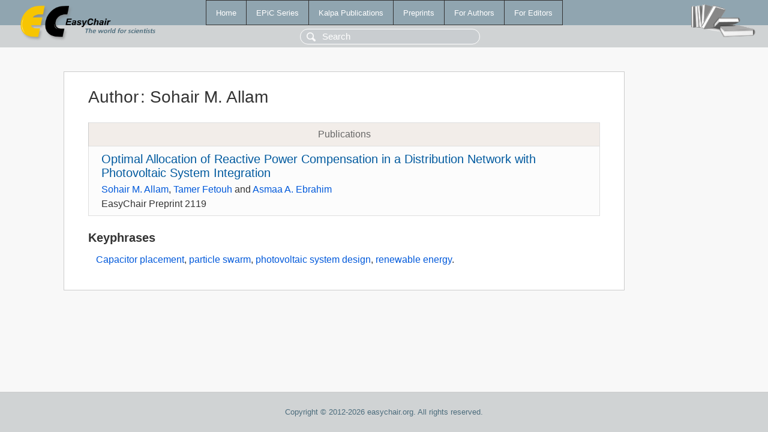

--- FILE ---
content_type: text/html; charset=UTF-8
request_url: https://ww.easychair.org/publications/author/5kw8
body_size: 1107
content:
<!DOCTYPE html>
<html lang='en-US'><head><meta content='text/html; charset=UTF-8' http-equiv='Content-Type'/><title>Author: Sohair M. Allam</title><link href='/images/favicon.ico' rel='icon' type='image/jpeg'/><link href='/css/cool.css?version=531' rel='StyleSheet' type='text/css'/><link href='/css/publications.css?version=531' rel='StyleSheet' type='text/css'/><script src='/js/easy.js?version=531'></script><script src='/publications/pubs.js?version=531'></script></head><body class="pubs"><table class="page"><tr style="height:1%"><td><div class="menu"><table class="menutable"><tr><td><a class="mainmenu" href="/publications/" id="t:HOME">Home</a></td><td><a class="mainmenu" href="/publications/EPiC" id="t:EPIC">EPiC Series</a></td><td><a class="mainmenu" href="/publications/Kalpa" id="t:KALPA">Kalpa Publications</a></td><td><a class="mainmenu" href="/publications/preprints" id="t:PREPRINTS">Preprints</a></td><td><a class="mainmenu" href="/publications/for_authors" id="t:FOR_AUTHORS">For Authors</a></td><td><a class="mainmenu" href="/publications/for_editors" id="t:FOR_EDITORS">For Editors</a></td></tr></table></div><div class="search_row"><form onsubmit="alert('Search is temporarily unavailable');return false;"><input id="search-input" name="query" placeholder="Search" type="text"/></form></div><div id="logo"><a href="/"><img class="logonew_alignment" src="/images/logoECpubs.png"/></a></div><div id="books"><img class="books_alignment" src="/images/books.png"/></div></td></tr><tr style="height:99%"><td class="ltgray"><div id="mainColumn"><table id="content_table"><tr><td style="vertical-align:top;width:99%"><div class="abstractBox"><h1>Author<span class="lr_margin">:</span>Sohair M. Allam</h1><table class="epic_table top_margin"><thead><tr><th>Publications</th></tr></thead><tbody><tr><td><div class="title"><a href="/publications/preprint/WZv4">Optimal Allocation of Reactive Power Compensation in a Distribution Network with Photovoltaic System Integration</a></div><div class="authors"><a href="/publications/author/5kw8">Sohair M. Allam</a>, <a href="/publications/author/MG4x">Tamer Fetouh</a> and <a href="/publications/author/Sz2m">Asmaa A. Ebrahim</a></div><div class="volume">EasyChair Preprint 2119</div></td></tr></tbody></table><h3>Keyphrases</h3><p><a href="/publications/keyword/pzt8">Capacitor placement</a>, <a href="/publications/keyword/Tf2B">particle swarm</a>, <a href="/publications/keyword/WPW1">photovoltaic system design</a>, <a href="/publications/keyword/hnkC">renewable energy</a>.</p></div></td></tr></table></div></td></tr><tr><td class="footer">Copyright © 2012-2026 easychair.org. All rights reserved.</td></tr></table></body></html>